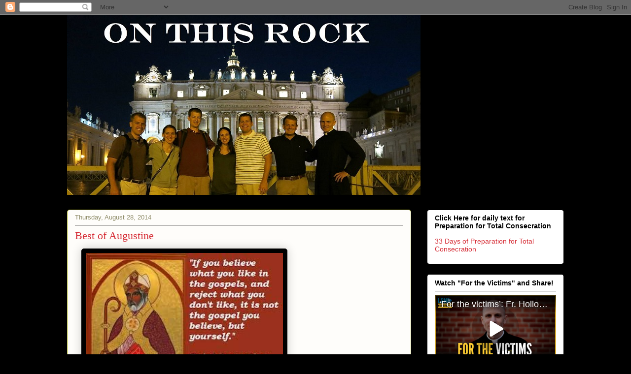

--- FILE ---
content_type: text/html; charset=UTF-8
request_url: https://on-this-rock.blogspot.com/b/stats?m=0&style=BLACK_TRANSPARENT&timeRange=ALL_TIME&token=APq4FmAfqGCLHvyFhLgOedHpWNiwSPdvupRof-2neZChzvX4CEX9bkEtrE5UCCnlv51vRv1X0qurR6HiNlKiSdJudzlHB4cnQg
body_size: -10
content:
{"total":3470367,"sparklineOptions":{"backgroundColor":{"fillOpacity":0.1,"fill":"#000000"},"series":[{"areaOpacity":0.3,"color":"#202020"}]},"sparklineData":[[0,25],[1,8],[2,9],[3,17],[4,19],[5,17],[6,16],[7,10],[8,20],[9,21],[10,20],[11,22],[12,32],[13,26],[14,20],[15,19],[16,23],[17,33],[18,42],[19,95],[20,63],[21,45],[22,15],[23,16],[24,21],[25,12],[26,38],[27,100],[28,87],[29,27]],"nextTickMs":24324}